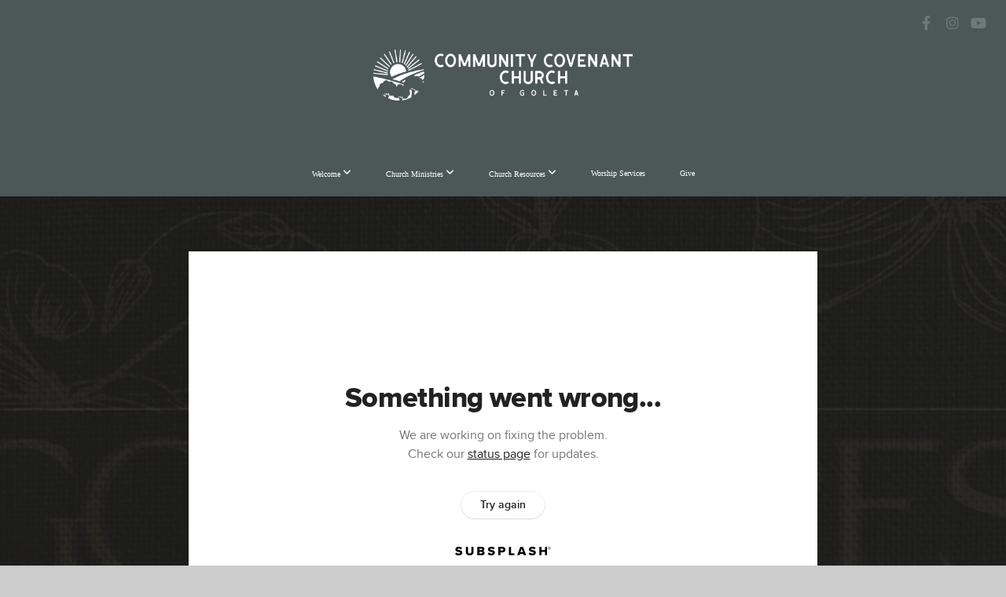

--- FILE ---
content_type: text/html; charset=UTF-8
request_url: https://comcov.org/media/z3s88jx/god-cares-about-our-physical-well-being
body_size: 8563
content:
<!DOCTYPE html>
<html class="wf-loading">
	<head>
		<meta http-equiv="Content-Type" content="text/html; charset=utf-8" />
		<meta name="viewport" content="width=device-width, initial-scale=1.0" />
<meta name="provider" content="snappages" />
<meta http-equiv="X-UA-Compatible" content="IE=Edge"/>
    <meta name="keywords" content="" />
            <meta name="description" content="" />
            <meta property="og:title" content="God Cares about our Physical Well-Being" />
            <meta property="og:type" content="video" />
            <meta property="og:url" content="https://comcov.org/media/z3s88jx/god-cares-about-our-physical-well-being" />
            <meta property="og:image" content="https://images.subsplash.com/image.jpg?id=77a487bd-fc09-4feb-a996-ab27838e58ed&w=800&h=450" />
            <meta property="og:thumbnail" content="https://images.subsplash.com/image.jpg?id=77a487bd-fc09-4feb-a996-ab27838e58ed&w=800&h=450" />
            <meta property="og:image:secure_url" content="https://images.subsplash.com/image.jpg?id=77a487bd-fc09-4feb-a996-ab27838e58ed&w=800&h=450" />
            <meta property="og:site_name" content="Community Covenant Church | Santa Barbara, CA" />
            <meta property="og:description" content="" />
    <link rel="shortcut icon" href="https://storage2.snappages.site/T6FJRF/assets/favicon.png">
<title>God Cares about our Physical Well-Being | Community Covenant Church | Santa Barbara, CA</title>
    <script defer src="https://ajax.googleapis.com/ajax/libs/jquery/2.1.3/jquery.min.js"></script>
<script>
	var wid=37505, pid=585673, ptype='media', tid=47962, custom_fonts = "Abel:regular|Francois One:regular|Lato:100,100italic,300,300italic,regular,italic,700,700italic,900,900italic&display=swap";var page_type="media-item", render_url="https://site.snappages.site";</script>
<link href="https://assets2.snappages.site/global/styles/website.min.css?v=1768428243" type="text/css" rel="stylesheet" /><script defer src="https://assets2.snappages.site/global/assets/js/website.min.js?v=1768428243" type="text/javascript"></script><link class="core-style" href="https://storage2.snappages.site/T6FJRF/assets/themes/47962/style1768712635.css" type="text/css" rel="stylesheet" />
<link href="https://site.snappages.site/assets/icons/fontawesome/webfonts/fa-brands-400.woff2" rel="preload" as="font" type="font/woff2" crossorigin="anonymous"/>
<link href="https://site.snappages.site/assets/icons/fontawesome/webfonts/fa-regular-400.woff2" rel="preload" as="font" type="font/woff2" crossorigin="anonymous"/>
<link href="https://site.snappages.site/assets/icons/fontawesome/webfonts/fa-solid-900.woff2" rel="preload" as="font" type="font/woff2" crossorigin="anonymous"/>
<link href="https://site.snappages.site/assets/icons/fontawesome/css/all.min.css" rel="stylesheet"/>
<link href="https://site.snappages.site/assets/icons/fontawesome/css/all.min.css" rel="stylesheet"/>
<noscript><link href="https://site.snappages.site/assets/icons/fontawesome/css/all.min.css" rel="stylesheet" as="style"/></noscript>
<link href="https://site.snappages.site/assets/icons/fontawesome/css/v4-shims.min.css" rel="preload" as="style" onload="this.rel='stylesheet'"/>
<noscript><link href="https://site.snappages.site/assets/icons/fontawesome/css/v4-shims.min.css" rel="stylesheet" as="style"/></noscript>
<link href="https://assets2.snappages.site/global/assets/icons/pixeden/css/pe-icon-7-stroke.min.css" rel="preload" as="style" onload="this.rel='stylesheet'"/>
<noscript><link href="https://assets2.snappages.site/global/assets/icons/pixeden/css/pe-icon-7-stroke.min.css" rel="stylesheet" as="style"/></noscript>
<link href="https://assets2.snappages.site/global/assets/icons/typicons/typicons.min.css" rel="preload" as="style" onload="this.rel='stylesheet'"/>
<noscript><link href="https://assets2.snappages.site/global/assets/icons/typicons/typicons.min.css" rel="preload" as="stylesheet"/></noscript>
<link href="https://use.typekit.net/hqk1yln.css" rel="stylesheet" />

<svg xmlns="https://www.w3.org/2000/svg" style="display:none;">
    <symbol id="sp-icon-amazon" viewBox="0 0 50 50">
        <g fill-rule="nonzero">
          <path id="Shape" d="M0.0909090909,38.8 C0.242409091,38.53335 0.484818182,38.51665 0.818181818,38.75 C8.39390909,43.58335 16.6363636,46 25.5454545,46 C31.4848182,46 37.3484545,44.78335 43.1363636,42.35 C43.2878636,42.28335 43.5075455,42.18335 43.7954545,42.05 C44.0833182,41.91665 44.2878636,41.81665 44.4090909,41.75 C44.8636364,41.55 45.2196818,41.65 45.4772727,42.05 C45.7348182,42.45 45.6515,42.81665 45.2272727,43.15 C44.6818182,43.58335 43.9848182,44.08335 43.1363636,44.65 C40.5302727,46.35 37.6211818,47.66665 34.4090909,48.6 C31.1969545,49.53335 28.0605909,50 25,50 C20.2727273,50 15.803,49.09165 11.5909091,47.275 C7.37877273,45.45835 3.60604545,42.9 0.272727273,39.6 C0.0909090909,39.43335 0,39.26665 0,39.1 C0,39 0.0302727273,38.9 0.0909090909,38.8 Z M13.7727273,24.55 C13.7727273,22.25 14.2878636,20.28335 15.3181818,18.65 C16.3484545,17.01665 17.7575455,15.78335 19.5454545,14.95 C21.1818182,14.18335 23.1969545,13.63335 25.5909091,13.3 C26.4090909,13.2 27.7424091,13.06665 29.5909091,12.9 L29.5909091,12.05 C29.5909091,9.91665 29.3787727,8.48335 28.9545455,7.75 C28.3181818,6.75 27.3181818,6.25 25.9545455,6.25 L25.5909091,6.25 C24.5909091,6.35 23.7272727,6.7 23,7.3 C22.2727273,7.9 21.803,8.73335 21.5909091,9.8 C21.4696818,10.46665 21.1666364,10.85 20.6818182,10.95 L15.4545455,10.25 C14.9393636,10.11665 14.6818182,9.81665 14.6818182,9.35 C14.6818182,9.25 14.6969545,9.13335 14.7272727,9 C15.2424091,6.03335 16.5075455,3.83335 18.5227273,2.4 C20.5378636,0.96665 22.8939091,0.16665 25.5909091,0 L26.7272727,0 C30.1818182,0 32.8787727,0.98335 34.8181818,2.95 C35.1223778,3.2848521 35.4034595,3.64418094 35.6590909,4.025 C35.9166364,4.40835 36.1211818,4.75 36.2727273,5.05 C36.4242273,5.35 36.5605909,5.78335 36.6818182,6.35 C36.803,6.91665 36.8939091,7.30835 36.9545455,7.525 C37.0151364,7.74165 37.0605909,8.20835 37.0909091,8.925 C37.1211818,9.64165 37.1363636,10.06665 37.1363636,10.2 L37.1363636,22.3 C37.1363636,23.16665 37.25,23.95835 37.4772727,24.675 C37.7045455,25.39165 37.9242273,25.90835 38.1363636,26.225 C38.3484545,26.54165 38.6969545,27.05 39.1818182,27.75 C39.3636364,28.05 39.4545455,28.31665 39.4545455,28.55 C39.4545455,28.81665 39.3333182,29.05 39.0909091,29.25 C36.5757273,31.65 35.2120909,32.95 35,33.15 C34.6363636,33.45 34.1969545,33.48335 33.6818182,33.25 C33.2575455,32.85 32.8863636,32.46665 32.5681818,32.1 C32.25,31.73335 32.0227273,31.46665 31.8863636,31.3 C31.75,31.13335 31.5302727,30.80835 31.2272727,30.325 C30.9242273,29.84165 30.7120909,29.51665 30.5909091,29.35 C28.8939091,31.38335 27.2272727,32.65 25.5909091,33.15 C24.5605909,33.48335 23.2878636,33.65 21.7727273,33.65 C19.4393636,33.65 17.5227273,32.85835 16.0227273,31.275 C14.5227273,29.69165 13.7727273,27.45 13.7727273,24.55 Z M21.5909091,23.55 C21.5909091,24.85 21.8863636,25.89165 22.4772727,26.675 C23.0681818,27.45835 23.8636364,27.85 24.8636364,27.85 C24.9545455,27.85 25.0833182,27.83335 25.25,27.8 C25.4166364,27.76665 25.5302727,27.75 25.5909091,27.75 C26.8636364,27.38335 27.8484545,26.48335 28.5454545,25.05 C28.8787727,24.41665 29.1287727,23.725 29.2954545,22.975 C29.4620909,22.225 29.553,21.61665 29.5681818,21.15 C29.5833182,20.68335 29.5909091,19.91665 29.5909091,18.85 L29.5909091,17.6 C27.8333182,17.6 26.5,17.73335 25.5909091,18 C22.9242273,18.83335 21.5909091,20.68335 21.5909091,23.55 Z M40.6818182,39.65 C40.7424091,39.51665 40.8333182,39.38335 40.9545455,39.25 C41.7120909,38.68335 42.4393636,38.3 43.1363636,38.1 C44.2878636,37.76665 45.4090909,37.58335 46.5,37.55 C46.803,37.51665 47.0909091,37.53335 47.3636364,37.6 C48.7272727,37.73335 49.5454545,37.98335 49.8181818,38.35 C49.9393636,38.55 50,38.85 50,39.25 L50,39.6 C50,40.76665 49.7120909,42.14165 49.1363636,43.725 C48.5605909,45.30835 47.7575455,46.58335 46.7272727,47.55 C46.5757273,47.68335 46.4393636,47.75 46.3181818,47.75 C46.2575455,47.75 46.1969545,47.73335 46.1363636,47.7 C45.9545455,47.6 45.9090909,47.41665 46,47.15 C47.1211818,44.25 47.6818182,42.23335 47.6818182,41.1 C47.6818182,40.73335 47.6211818,40.46665 47.5,40.3 C47.1969545,39.9 46.3484545,39.7 44.9545455,39.7 C44.4393636,39.7 43.8333182,39.73335 43.1363636,39.8 C42.3787727,39.9 41.6818182,40 41.0454545,40.1 C40.8636364,40.1 40.7424091,40.06665 40.6818182,40 C40.6211818,39.93335 40.6060455,39.86665 40.6363636,39.8 C40.6363636,39.76665 40.6515,39.71665 40.6818182,39.65 Z"/>
        </g>
    </symbol>
    <symbol id="sp-icon-roku" viewBox="0 0 50 50">
        <g>
          <path id="Combined-Shape" d="M8,0 L42,0 C46.418278,-8.11624501e-16 50,3.581722 50,8 L50,42 C50,46.418278 46.418278,50 42,50 L8,50 C3.581722,50 5.41083001e-16,46.418278 0,42 L0,8 C-5.41083001e-16,3.581722 3.581722,8.11624501e-16 8,0 Z M9.94591393,22.6758056 C9.94591393,23.9554559 8.93797503,25.0040346 7.705466,25.0040346 L6.5944023,25.0040346 L6.5944023,20.3268077 L7.705466,20.3268077 C8.93797503,20.3268077 9.94591393,21.3746529 9.94591393,22.6758056 Z M15,32 L11.1980679,26.5137477 C12.6117075,25.6540149 13.5405811,24.2489259 13.5405811,22.6758056 C13.5405811,20.0964239 11.1176341,18 8.14917631,18 L3,18 L3,31.9899135 L6.5944023,31.9899135 L6.5944023,27.3332264 L7.6834372,27.3332264 L10.9214498,32 L15,32 Z M19.4209982,23.6089545 C20.3760082,23.6089545 21.1686305,24.9005713 21.1686305,26.4995139 C21.1686305,28.098368 20.3760082,29.3917084 19.4209982,29.3917084 C18.4876486,29.3917084 17.6937241,28.0984122 17.6937241,26.4995139 C17.6937241,24.9006155 18.4876486,23.6089545 19.4209982,23.6089545 Z M24.8610089,26.4995139 C24.8610089,23.4472925 22.4211995,21 19.4209982,21 C16.4217953,21 14,23.4472925 14,26.4995139 C14,29.5540333 16.4217953,32 19.4209982,32 C22.4211995,32 24.8610089,29.5540333 24.8610089,26.4995139 Z M33.154894,21.2236663 L29.0835675,25.3681007 L29.0835675,21.2099662 L25.549974,21.2099662 L25.549974,31.7778363 L29.0835675,31.7778363 L29.0835675,27.4910969 L33.3340371,31.7778363 L37.7816639,31.7778363 L32.3803293,26.2779246 L36.8541742,21.7246949 L36.8541742,27.9961029 C36.8541742,30.0783079 38.0840844,31.9999116 41.1813884,31.9999116 C42.6517766,31.9999116 44.001101,31.1508546 44.6569026,30.3826285 L46.24575,31.7777921 L47,31.7777921 L47,21.2236663 L43.4663631,21.2236663 L43.4663631,28.056914 C43.0684459,28.7640196 42.5140009,29.2086122 41.657092,29.2086122 C40.7876817,29.2086122 40.3887661,28.6838515 40.3887661,27.0054037 L40.3887661,21.2236663 L33.154894,21.2236663 Z"/>
        </g>
    </symbol>
    <symbol id="sp-icon-google-play" viewBox="0 0 50 50">
	    <g fill-rule="nonzero">
	      <path id="top" d="M7.60285132,19.9078411 C12.5081466,14.9434827 20.3874745,6.92617108 24.6425662,2.55295316 L27.0855397,0.0509164969 L30.6904277,3.63645621 C32.6802444,5.62627291 34.2953157,7.30040733 34.2953157,7.35947047 C34.2953157,7.55651731 3.60386965,24.6751527 3.2296334,24.6751527 C3.01272912,24.6751527 4.70723014,22.8431772 7.60285132,19.9078411 Z" transform="matrix(1 0 0 -1 0 24.726)"/>
	            <path id="Shape" d="M0.767311609,49.8798639 C0.5901222,49.6828171 0.353869654,49.2693751 0.235234216,48.9735503 C0.0773930754,48.5794566 0.0183299389,41.3498232 0.0183299389,25.6690696 C0.0183299389,0.749517674 -0.0407331976,2.04992501 1.20010183,1.16295963 L1.83044807,0.709802806 L13.9256619,12.8050167 L26.0213849,24.9012488 L22.9088595,28.05298 C21.1950102,29.7866867 15.5804481,35.4796602 10.4394094,40.7194769 C1.61405295,49.6833262 1.06262729,50.2148945 0.767311609,49.8798639 Z" transform="matrix(1 0 0 -1 0 50.66)"/>
	            <path id="Shape" d="M32.1283096,28.868403 L28.287169,25.0272624 L31.5376782,21.7375476 C33.3304481,19.9249203 34.8864562,18.408627 34.9852342,18.3689121 C35.2214868,18.309849 45.0320774,23.6876494 45.5442974,24.1601545 C45.7413442,24.3373439 45.9974542,24.7711525 46.1155804,25.1453887 C46.450611,26.1499712 45.938391,27.0364274 44.5595723,27.8638205 C43.5748473,28.454961 37.3691446,31.9417227 36.3447047,32.4732909 C35.9893075,32.6703378 35.5560081,32.2961015 32.1283096,28.868403 Z" transform="matrix(1 0 0 -1 0 50.884)"/>
	            <path id="bottom" d="M16.1323829,37.9725051 C10.0850305,31.9643585 5.19959267,27.0392057 5.27851324,27.0392057 C5.33757637,27.0392057 5.84979633,27.2953157 6.401222,27.6104888 C7.48472505,28.2016293 28.8783096,39.9419552 31.3406314,41.2815682 C33.9210794,42.660387 34.0198574,42.1680244 30.4541752,45.7535642 C28.7204684,47.4872709 27.2627291,48.9052953 27.203666,48.9052953 C27.1446029,48.885947 22.160387,43.9806517 16.1323829,37.9725051 Z" transform="matrix(1 0 0 -1 0 75.945)"/>
	    </g>
    </symbol>
    <symbol id="sp-icon-apple" viewBox="0 0 50 50">
	    <g fill-rule="nonzero">
	      <path id="Shape" d="M33.9574406,26.5634279 C34.0276124,34.1300976 40.5866722,36.6480651 40.6593407,36.6801167 C40.6038808,36.8576056 39.6113106,40.2683744 37.2037125,43.7914576 C35.1223643,46.8374278 32.9623738,49.8720595 29.5596196,49.9349127 C26.2160702,49.9966052 25.1409344,47.9496797 21.3183084,47.9496797 C17.4968415,47.9496797 16.3023155,49.8721487 13.1372718,49.9966945 C9.85274871,50.1212403 7.35152871,46.7030612 5.25306112,43.668251 C0.964911488,37.4606036 -2.31212183,26.1269374 2.08810657,18.476523 C4.27404374,14.6772963 8.18048359,12.2714647 12.420574,12.2097721 C15.6458924,12.1481688 18.6901193,14.3824933 20.6618852,14.3824933 C22.6324029,14.3824933 26.3318047,11.6955185 30.2209468,12.0901367 C31.8490759,12.1579896 36.4193394,12.748667 39.353895,17.0498265 C39.1174329,17.1966031 33.9007325,20.2374843 33.9574406,26.5634279 M27.6736291,7.98325071 C29.4174035,5.86972218 30.5910653,2.92749548 30.2708784,0 C27.7573538,0.101154388 24.7179418,1.67712725 22.9150518,3.78949514 C21.2993165,5.66009243 19.8842887,8.65410161 20.2660876,11.5236543 C23.0677001,11.7406943 25.9297656,10.0981184 27.6736291,7.98325071"/>
	    </g>
    </symbol>
    <symbol id="sp-icon-windows" viewBox="0 0 50 50">
	    <g fill-rule="nonzero">
	      <path id="Shape" d="M0,7.0733463 L20.3540856,4.30155642 L20.3628405,23.9346304 L0.0184824903,24.0503891 L0,7.07354086 L0,7.0733463 Z M20.344358,26.1964981 L20.3599222,45.8466926 L0.0157587549,43.0496109 L0.0145914397,26.064786 L20.3441634,26.1964981 L20.344358,26.1964981 Z M22.8116732,3.93871595 L49.7992218,0 L49.7992218,23.6848249 L22.8116732,23.8988327 L22.8116732,3.93891051 L22.8116732,3.93871595 Z M49.8054475,26.381323 L49.7990272,49.9593385 L22.8114786,46.1503891 L22.7737354,26.3371595 L49.8054475,26.381323 Z"/>
	    </g>
    </symbol>
</svg>

	</head>
	<body>
		<div id="sp-wrapper">
			<header id="sp-header">
				<div id="sp-bar"><div id="sp-bar-text"><span></span></div><div id="sp-bar-social" class="sp-social-holder" data-style="icons" data-shape="circle"><a class="facebook" href="https://www.facebook.com/ComCov" target="_blank" data-type="facebook"><i class="fa fa-fw fa-facebook"></i></a><a class="instagram" href="https://www.instagram.com/cccgoleta/" target="_blank" data-type="instagram"><i class="fa fa-fw fa-instagram"></i></a><a class="youtube" href="https://www.youtube.com/channel/UCezv8sqMaLj9Cbi2FnZWJPQ" target="_blank" data-type="youtube"><i class="fa fa-fw fa-youtube"></i></a></div></div>
				<div id="sp-logo"><a href="/" target="_self"><img src="https://storage2.snappages.site/T6FJRF/assets/images/8456916_3948x777_500.png" width="330px"/></a></div>
				<div id="sp-nav"><nav id="sp-nav-links"><ul><li style="z-index:1250;" id="nav_home" data-type="basic"><a href="/" target="_self"><span></span>Home</a></li><li style="z-index:1249;" id="nav_welcome" data-type="folder"><a href="/welcome" target="_self"><span></span>Welcome&nbsp;<i class="fa fa-angle-down" style="font-size:12px;vertical-align:10%;"></i></a><ul class="sp-second-nav"><li id="nav_about-us"><a href="/about-us" target="_self"><span></span>About Us</a></li><li id="nav_leadership"><a href="/leadership" target="_self"><span></span>Leadership</a></li><li id="nav_connectwithus"><a href="/connectwithus" target="_self"><span></span>Connect With Us</a></li></ul></li><li style="z-index:1248;" id="nav_churchministries" data-type="folder"><a href="/churchministries" target="_self"><span></span>Church Ministries&nbsp;<i class="fa fa-angle-down" style="font-size:12px;vertical-align:10%;"></i></a><ul class="sp-second-nav"><li id="nav_kids"><a href="/kids" target="_self"><span></span>Kids</a></li><li id="nav_students"><a href="/students" target="_self"><span></span>Students</a></li><li id="nav_lifegroups"><a href="/lifegroups" target="_self"><span></span>Life Groups</a></li><li id="nav_women"><a href="/women" target="_self"><span></span>Women's Ministry</a></li><li id="nav_men"><a href="/men" target="_self"><span></span>Men's Journey Group</a></li><li id="nav_missions"><a href="/missions" target="_self"><span></span>Missions</a></li></ul></li><li style="z-index:1247;" id="nav_church-resources" data-type="folder"><a href="/church-resources" target="_self"><span></span>Church Resources&nbsp;<i class="fa fa-angle-down" style="font-size:12px;vertical-align:10%;"></i></a><ul class="sp-second-nav"><li id="nav_announcements"><a href="/announcements" target="_self"><span></span>Church Announcements</a></li><li id="nav_church-calendar"><a href="/church-calendar" target="_self"><span></span>Church Calendar</a></li><li id="nav_forms"><a href="/forms" target="_self"><span></span>Church Forms</a></li><li id="nav_pickleball"><a href="/pickleball" target="_self"><span></span>Pickleball</a></li></ul></li><li style="z-index:1251" id="nav_worship-services" class="selected" data-type="media"><a href="/worship-services" target="_self"><span></span>Worship Services</a></li><li style="z-index:1245;" id="nav_give" data-type="basic"><a href="/give" target="_self"><span></span>Give</a></li></ul></nav></div><div id="sp-nav-button"></div>
			</header>
			<main id="sp-content">
				<section class="sp-section sp-scheme-1" data-index="" data-scheme="1"><div class="sp-section-slide" data-background="%7B%22type%22%3A%22image%22%2C%22src%22%3A%22https%3A%5C%2F%5C%2Fcdn.subsplash.com%5C%2Fimages%5C%2FT6FJRF%5C%2F_source%5C%2Fddf6316f-280e-40ce-b978-e4d5c1c9a642%5C%2Fimage.jpg%22%2C%22size%22%3A%22cover%22%2C%22position%22%3A%22center%22%2C%22repeat%22%3A%22no-repeat%22%2C%22attachment%22%3A%22scroll%22%2C%22tint%22%3A%22rgba%2830%2C30%2C30%2C.9%29%22%7D" data-tint="rgba(30,30,30,.9)"  data-label="Main" ><div class="sp-section-content"  style="padding-top:40px;padding-bottom:40px;"><div class="sp-grid sp-col sp-col-24"><div class="sp-block sp-subsplash_media-block " data-type="subsplash_media" data-id="" style="text-align:center;padding-top:30px;padding-bottom:30px;padding-left:0px;padding-right:0px;"><div class="sp-block-content"  style="max-width:800px;"><div class="sp-subsplash-holder"  data-source="z3s88jx" data-info="false"><div class="sap-embed-player"><iframe src="https://subsplash.com/u/-T6FJRF/media/embed/d/z3s88jx?&info=0" frameborder="0" allow="clipboard-read; clipboard-write" webkitallowfullscreen mozallowfullscreen allowfullscreen></iframe></div><style type="text/css">div.sap-embed-player{position:relative;width:100%;height:0;padding-top:56.25%;}div.sap-embed-player>iframe{position:absolute;top:0;left:0;width:100%;height:100%;}</style></div></div></div><div class="sp-block sp-heading-block " data-type="heading" data-id="" style="text-align:center;"><div class="sp-block-content"  style=""><span class='h1' ><h1 >God Cares about our Physical Well-Being</h1></span></div></div><div class="sp-block sp-text-block " data-type="text" data-id="" style="text-align:center;padding-top:0px;padding-bottom:0px;"><div class="sp-block-content"  style=""><span class="sp-media-subtitle">Jul 14, 2019 &nbsp;<span style="font-size:.8em;">&bullet;</span>&nbsp; Eric Sorenson</span></div></div><div class="sp-block sp-text-block " data-type="text" data-id="" style="text-align:center;"><div class="sp-block-content"  style="max-width:1000px;;"></div></div></div></div></div></section><section class="sp-section sp-scheme-0" data-index="" data-scheme="0"><div class="sp-section-slide"  data-label="Main" ><div class="sp-section-content" ><div class="sp-grid sp-col sp-col-24"><div class="sp-block sp-heading-block " data-type="heading" data-id="" style="text-align:center;"><div class="sp-block-content"  style=""><span class='h3' ><h3 >More From God Cares</h3></span></div></div><div class="sp-block sp-media_library-block " data-type="media_library" data-id="" style=""><div class="sp-block-content"  style=""><div class="sp-media-library"  data-source="series" data-layout="slider" data-pagination="false" data-labels="true" data-page="1" data-limit="12" data-filter="media_series" data-value="80205bb3-2ec1-4911-aae9-7c43a9bb941a" data-total="7">
        <a class="sp-media-item" href="/media/q8jxhxw/god-cares-about-immigrants">
            <div class="sp-media-thumb" style="color:#453c2a;background-color:#282218;background-image:url(https://images.subsplash.com/image.jpg?id=77a487bd-fc09-4feb-a996-ab27838e58ed&w=800&h=450);"><div class="sp-media-play-overlay"></div></div>
            <div class="sp-media-title">God Cares about Immigrants</div>
            <div class="sp-media-subtitle">Aug 11, 2019</div>
        </a>
        <a class="sp-media-item" href="/media/4fp4vmj/god-cares-about-the-oppressed">
            <div class="sp-media-thumb" style="color:#453c2a;background-color:#282218;background-image:url(https://images.subsplash.com/image.jpg?id=77a487bd-fc09-4feb-a996-ab27838e58ed&w=800&h=450);"><div class="sp-media-play-overlay"></div></div>
            <div class="sp-media-title">God Cares about the Oppressed</div>
            <div class="sp-media-subtitle">Aug 18, 2019 &nbsp;<span style="font-size:.8em;">&bullet;</span>&nbsp; Jeff Kaetzel</div>
        </a>
        <a class="sp-media-item" href="/media/k3nf9gx/god-cares-about-the-disadvantaged">
            <div class="sp-media-thumb" style="color:#453c2a;background-color:#282218;background-image:url(https://images.subsplash.com/image.jpg?id=77a487bd-fc09-4feb-a996-ab27838e58ed&w=800&h=450);"><div class="sp-media-play-overlay"></div></div>
            <div class="sp-media-title">God Cares about the Disadvantaged</div>
            <div class="sp-media-subtitle">Aug 4, 2019 &nbsp;<span style="font-size:.8em;">&bullet;</span>&nbsp; Eric Sorenson, Karyn Sorenson</div>
        </a>
        <a class="sp-media-item" href="/media/pfs4sh2/god-cares-about-the-incarcerated">
            <div class="sp-media-thumb" style="color:#453c2a;background-color:#282218;background-image:url(https://images.subsplash.com/image.jpg?id=77a487bd-fc09-4feb-a996-ab27838e58ed&w=800&h=450);"><div class="sp-media-play-overlay"></div></div>
            <div class="sp-media-title">God Cares about the Incarcerated</div>
            <div class="sp-media-subtitle">Jul 28, 2019 &nbsp;<span style="font-size:.8em;">&bullet;</span>&nbsp; Eric Sorenson</div>
        </a>
        <a class="sp-media-item" href="/media/sq4kqrm/god-cares-about-racial-reconciliation">
            <div class="sp-media-thumb" style="color:#453c2a;background-color:#282218;background-image:url(https://images.subsplash.com/image.jpg?id=77a487bd-fc09-4feb-a996-ab27838e58ed&w=800&h=450);"><div class="sp-media-play-overlay"></div></div>
            <div class="sp-media-title">God Cares about Racial Reconciliation</div>
            <div class="sp-media-subtitle">Jul 21, 2019 &nbsp;<span style="font-size:.8em;">&bullet;</span>&nbsp; Jeff Kaetzel, Chrissy Kaetzel</div>
        </a>
        <a class="sp-media-item" href="/media/55k6bsy/god-cares-about-pain">
            <div class="sp-media-thumb" style="color:#453c2a;background-color:#282218;background-image:url(https://images.subsplash.com/image.jpg?id=77a487bd-fc09-4feb-a996-ab27838e58ed&w=800&h=450);"><div class="sp-media-play-overlay"></div></div>
            <div class="sp-media-title">God Cares about Pain</div>
            <div class="sp-media-subtitle">Jul 7, 2019 &nbsp;<span style="font-size:.8em;">&bullet;</span>&nbsp; Rolf Geyling</div>
        </a>
        <a class="sp-media-item" href="/media/wwvcwk7/god-cares-about-children">
            <div class="sp-media-thumb" style="color:#453c2a;background-color:#282218;background-image:url(https://images.subsplash.com/image.jpg?id=77a487bd-fc09-4feb-a996-ab27838e58ed&w=800&h=450);"><div class="sp-media-play-overlay"></div></div>
            <div class="sp-media-title">God Cares about Children</div>
            <div class="sp-media-subtitle">Jun 30, 2019 &nbsp;<span style="font-size:.8em;">&bullet;</span>&nbsp; Emma Patterson</div>
        </a><span></span></div></div></div><div class="sp-block sp-button-block " data-type="button" data-id="" style="text-align:center;"><div class="sp-block-content"  style=""><span class="text-reset"><a class="sp-button" href="/media/series/56ctk4m/god-cares" target=""  data-label="View Series" style="">View Series</a></span></div></div></div></div></div></section>
			</main>
			<footer id="sp-footer">
				<section class="sp-section sp-scheme-3" data-index="" data-scheme="3"><div class="sp-section-slide"  data-label="Main" ><div class="sp-section-content" ><div class="sp-grid sp-col sp-col-24"><div class="sp-block sp-image-block " data-type="image" data-id="630127ae-a55f-4e81-ae7c-a543728201da" style="text-align:center;"><div class="sp-block-content"  style="max-width:250px;"><div class="sp-image-holder" style="background-image:url(https://storage2.snappages.site/T6FJRF/assets/images/7731753_3965x847_500.png);"  data-source="T6FJRF/assets/images/7731753_3965x847_2500.png" data-fill="true"><img src="https://storage2.snappages.site/T6FJRF/assets/images/7731753_3965x847_500.png" class="fill" alt="" /><div class="sp-image-title"></div><div class="sp-image-caption"></div></div></div></div><div class="sp-row"><div class="sp-col sp-col-6"><div class="sp-block sp-button-block " data-type="button" data-id="4d4518d9-6888-42cc-b947-f343786b0ff8" style="text-align:center;"><div class="sp-block-content"  style=""><span class="text-reset"><a class="sp-button outline" href="/connectwithus" target="_self"  data-label="connect with us" data-style="outline" data-color="@color3.07" style="background-color:@color3.07 !important;">connect with us</a></span></div></div></div><div class="sp-col sp-col-6"><div class="sp-block sp-button-block " data-type="button" data-id="b7e9e263-ec25-40c0-aa71-0d6bb6b813be" style="text-align:center;"><div class="sp-block-content"  style=""><span class="text-reset"><a class="sp-button outline" href="/website-map" target="_self"  data-label="Website Map" data-style="outline" data-color="transparent" style="background-color:transparent !important;">Website Map</a></span></div></div></div><div class="sp-col sp-col-6"><div class="sp-block sp-button-block " data-type="button" data-id="48317567-cf3d-429c-ac67-b3077b202fe7" style="text-align:center;"><div class="sp-block-content"  style=""><span class="text-reset"><a class="sp-button outline" href="https://storage2.snappages.site/T6FJRF/assets/files/1.4-10-LGs.pdf" target="_blank"  data-label="Life Group Guide" data-style="outline" data-color="transparent" style="background-color:transparent !important;">Life Group Guide</a></span></div></div></div><div class="sp-col sp-col-6"><div class="sp-block sp-button-block " data-type="button" data-id="426fa291-c672-4f19-9c0b-4db9f3e60f6f" style="text-align:center;"><div class="sp-block-content"  style=""><span class="text-reset"><a class="sp-button outline" href="/about-us" target="_blank"  data-label="ABOUT US" data-style="outline" data-color="transparent" style="background-color:transparent !important;">ABOUT US</a></span></div></div></div></div><div class="sp-block sp-text-block " data-type="text" data-id="dee2fe29-d5f7-4a75-8fb8-ea9958f9cb66" style="text-align:center;"><div class="sp-block-content"  style="">5070 Cathedral Oaks Road | Santa Barbara, CA 93111 | <a href="tel:(805) 967-2671">(805) 967-2671</a></div></div><div class="sp-row"><div class="sp-col sp-col-12"><div class="sp-block sp-image-block " data-type="image" data-id="0e7418b3-98a7-43ec-b3f2-671e4c9db4d3" style="text-align:center;"><div class="sp-block-content"  style="max-width:300px;"><a href="http://covchurch.org" target="_self"><div class="sp-image-holder link" style="background-image:url(https://storage2.snappages.site/T6FJRF/assets/images/8105087_1536x212_500.png);"  data-source="T6FJRF/assets/images/8105087_1536x212_2500.png" data-url="http://covchurch.org" data-target="_self" data-fill="true"><img src="https://storage2.snappages.site/T6FJRF/assets/images/8105087_1536x212_500.png" class="fill" alt="" /><div class="sp-image-title"></div><div class="sp-image-caption"></div></div></a></div></div></div><div class="sp-col sp-col-12"><div class="sp-block sp-social-block " data-type="social" data-id="ac1f78d5-0c46-403b-9161-231f7f6789a1" style="text-align:center;"><div class="sp-block-content"  style=""><div class="sp-social-holder" style="font-size:25px;margin-top:-5px;"  data-style="icons" data-shape="square"><a class="facebook" href="https://www.facebook.com/ComCov" target="_blank" style="margin-right:5px;margin-top:5px;"><i class="fa fa-fw fa-facebook"></i></a><a class="instagram" href="https://www.instagram.com/cccgoleta/" target="_blank" style="margin-right:5px;margin-top:5px;"><i class="fa fa-fw fa-instagram"></i></a><a class="youtube" href="https://www.youtube.com/channel/UCezv8sqMaLj9Cbi2FnZWJPQ" target="_blank" style="margin-right:5px;margin-top:5px;"><i class="fa fa-fw fa-youtube"></i></a></div></div></div></div></div></div></div></div></section><div id="sp-footer-extra"><div id="sp-footer-brand"><a href="https://snappages.com?utm_source=user&utm_medium=footer" target="_blank" title="powered by SnapPages Website Builder">powered by &nbsp;<span>SnapPages</span></a></div></div>
			</footer>
		</div>
	
	</body>
</html>


--- FILE ---
content_type: text/css
request_url: https://storage2.snappages.site/T6FJRF/assets/themes/47962/style1768712635.css
body_size: 1535
content:
.sp-button{font-family:"Lato",Arial,"Helvetica Neue",Helvetica,sans-serif;font-weight:400;font-style:normal;font-size:1.8em;text-transform:uppercase;letter-spacing:0.05em;border-radius:0px}body{background-color:#CCCCCC;background-repeat:repeat;background-attachment:scroll;background-size:auto;background-position:top center}#sp-wrapper{max-width:100%}#sp-content,#sp-footer{font-family:"proxima nova thin",Arial,"Helvetica Neue",Helvetica,sans-serif;font-weight:400;font-size:1.7em;line-height:1.3em;letter-spacing:0.06em}#sp-header{flex-wrap:wrap;box-sizing:border-box;background-color:#4c5758;background-repeat:repeat-x;background-attachment:scroll;background-size:auto;background-position:bottom center;width:100%;display:flex;flex-direction:column;justify-content:center;align-items:center;padding:0px;min-height:250px}#sp-header-wrapper{position:fixed;margin-top:0px;margin-left:0px;display:flex;flex-direction:column}#sp-logo{padding:60px;white-space:nowrap;order:0;color:#000000;font-family:"Abel",Arial,"Helvetica Neue",Helvetica,sans-serif;font-weight:400;font-style:normal;font-size:3.6em;line-height:1em;text-transform:uppercase;letter-spacing:0.23em;background-color:transparent}#sp-logo::before{display:inline-block;height:1em;content:''}#sp-bar{font-family:"proxima nova thin",Arial,"Helvetica Neue",Helvetica,sans-serif;font-weight:400;font-size:1.7em;line-height:1.3em;letter-spacing:0.06em;background-color:transparent;color:#6e7a76 !important;width:100%;box-sizing:border-box;position:absolute;display:flex;flex-direction:row;align-items:center;padding:10px 20px;min-height:50px;z-index:1201;left:0px;top:0px}.sp-view-desktop #sp-bar-text{flex-grow:1}#sp-bar-social{font-size:18px;flex-grow:1;text-align:right}#sp-nav{padding:0px;box-sizing:border-box;order:2;color:#ffffff;background-color:#4b6067 .41;width:100%;text-align:center}#sp-nav-links a:not(.sp-sub-nav a){font-family:"Lato",Arial,"Helvetica Neue",Helvetica,sans-serif;font-weight:400;font-style:normal;font-size:1.8em;text-transform:uppercase;letter-spacing:0.08em;text-shadow:none}#sp-nav-links>ul>li>a:link,#sp-nav-links>ul>li>a:visited{color:#ffffff;padding:20px 20px}#sp-nav-links>ul>li.selected>a:link,#sp-nav-links>ul>li.selected>a:visited{color:#6e7a76 .5}#sp-nav-links>ul>li:first-of-type>a{border:none}#sp-nav-links>ul>li:first-of-type{display:none}#sp-nav-links>ul>li>a:hover{color:#95a5a6}#sp-nav-button{color:#ffffff;order:1;box-shadow:0 0 0 10px #4b6067 .41,inset 0 0 0 100px #4b6067 .41}#sp-nav-links>ul>li>ul>li>a:hover{color:#FFF;background:#95a5a6}.sp-sub-nav{font-family:"proxima nova thin",Arial,"Helvetica Neue",Helvetica,sans-serif;font-weight:400;font-size:1.7em;line-height:1.3em;letter-spacing:0.06em}#sp-header.sticky.fixed{position:fixed !important;top:0px;right:0px;left:0px;padding:0px !important;min-height:0px;z-index:9999;box-shadow:0 0 15px rgba(0,0,0,0.5);-webkit-animation:sticky .3s;-moz-animation:sticky .3s;-ms-animation:sticky .3s;animation:sticky .3s}#sp-header.sticky.fixed #sp-bar,#sp-header.sticky.fixed #sp-logo{display:none}@keyframes sticky{from{opacity:0;top:-25px}to{opacity:1;top:0px}}@-moz-keyframes sticky{from{opacity:0;top:-25px}to{opacity:1;top:0px}}@-webkit-keyframes sticky{from{opacity:0;top:-25px}to{opacity:1;top:0px}}@-ms-keyframes sticky{from{opacity:0;top:-25px}to{opacity:1;top:0px}}body.sp-view-mobile #sp-bar{order:0;bottom:auto;top:0px;margin-top:0px;position:absolute;display:flex;flex-direction:row;align-items:center;border-top:none}body:not(.sp-view-desktop) #sp-header{padding-top:54px;padding-bottom:0px}.sp-view-mobile #sp-bar-text{display:none}.sp-view-mobile #sp-bar-social{text-align:center}.sp-view-mobile #sp-logo{font-size:2.7em}.sp-mobile-nav>ul>li,.sp-mobile-nav>.sp-sub-nav>li{font-family:"Lato",Arial,"Helvetica Neue",Helvetica,sans-serif;font-weight:400;font-style:normal;font-size:1.8em;text-transform:uppercase;letter-spacing:0.08em;text-shadow:none}#sp-footer-brand{display:none}.sp-divider-block .sp-divider-holder{border-style:solid;border-width:1px;display:inline-block;width:100%;vertical-align:middle}.sp-section[data-dividers="true"] .sp-section-content>.sp-grid>.sp-row>.sp-col::before{border-style:solid;border-width:1px}.sp-icon-holder{color:#6e7a76}.sp-image-title{font-family:"Abel",Arial,"Helvetica Neue",Helvetica,sans-serif;font-weight:400;text-transform:none;letter-spacing:-0.01em}h1{font-family:"Francois One",Arial,"Helvetica Neue",Helvetica,sans-serif;font-weight:400;font-style:normal;font-size:6em;line-height:1.1em;text-transform:uppercase;letter-spacing:0.03em}h2{font-family:"Lato",Arial,"Helvetica Neue",Helvetica,sans-serif;font-weight:400;font-style:normal;font-size:4em;line-height:1.3em;text-transform:none;letter-spacing:0.02em}h3{font-family:"Lato",Arial,"Helvetica Neue",Helvetica,sans-serif;font-weight:400;font-style:normal;font-size:2em;line-height:1.7em;text-transform:none;letter-spacing:0.01em}#sp-content .sp-blog-post .h1,#sp-content .sp-blog-post .h2,#sp-content .sp-blog-post .h3{font-family:"proxima nova thin",Arial,"Helvetica Neue",Helvetica,sans-serif;font-weight:400;font-size:1.7em;line-height:1.3em;letter-spacing:0.06em}#sp-content .sp-blog-post h1{font-family:"proxima nova thin",Arial,"Helvetica Neue",Helvetica,sans-serif;font-weight:400;font-size:1.7em;line-height:1.3em;letter-spacing:0.06em;font-size:170%;line-height:1em}#sp-content .sp-blog-post h2{font-family:"proxima nova thin",Arial,"Helvetica Neue",Helvetica,sans-serif;font-weight:400;font-size:1.7em;line-height:1.3em;letter-spacing:0.06em;font-size:140%;line-height:1em}#sp-content .sp-blog-post h3{font-family:"proxima nova thin",Arial,"Helvetica Neue",Helvetica,sans-serif;font-weight:400;font-size:1.7em;line-height:1.3em;letter-spacing:0.06em;font-size:102%;line-height:1em}#sp-content .sp-blog-post:not(.sp-edit-page) .sp-heading-block:first-of-type h1{font-family:"Lato",Arial,"Helvetica Neue",Helvetica,sans-serif;font-weight:400;font-style:normal;font-size:4em;line-height:1.3em;text-transform:none;letter-spacing:0.02em}#sp-content .sp-blog-post:not(.sp-edit-page) .sp-heading-block:first-of-type .h1{font-size:10px}#sp-content{color:#000000;background-color:#FFFFFF}.sp-scheme-0{color:#000000;background-color:#FFFFFF}.sp-scheme-0 a:not(.sp-button):link,.sp-scheme-0 a:not(.sp-button):visited{color:#e5e5e5}.sp-scheme-0 a:not(.sp-button):hover{color:#6e7a76}.sp-scheme-0 .sp-button{color:#ffffff;background-color:#6e7a76}.sp-scheme-0 .sp-divider-block .sp-divider-holder{border-color:transparent;border-bottom-color:#CCCCCC}.sp-scheme-0 .sp-divider-border{border-color:transparent;border-bottom-color:#CCCCCC}.sp-section.sp-scheme-0[data-dividers="true"] .sp-section-content>.sp-grid>.sp-row>.sp-col{border-color:transparent;border-left-color:#CCCCCC}.sp-scheme-0 .sp-background-match-text{background-color:#000000}.sp-scheme-0 .sp-border-match-text{border-color:#000000}.sp-scheme-0 .sp-shadow-match-text{box-shadow-color:#000000}.sp-scheme-1{color:#FFFFFF;background-color:transparent}.sp-scheme-1 a:not(.sp-button):link,.sp-scheme-1 a:not(.sp-button):visited{color:#6e7a76}.sp-scheme-1 a:not(.sp-button):hover{color:#6e7a76}.sp-scheme-1 .sp-button{color:#FFFFFF;background-color:#6e7a76}.sp-scheme-1 .sp-divider-block .sp-divider-holder{border-color:transparent;border-bottom-color:rgba(255,255,255,0.4)}.sp-scheme-1 .sp-divider-border{border-color:transparent;border-bottom-color:rgba(255,255,255,0.4)}.sp-section.sp-scheme-1[data-dividers="true"] .sp-section-content>.sp-grid>.sp-row>.sp-col{border-color:transparent;border-left-color:rgba(255,255,255,0.4)}.sp-scheme-1 .sp-background-match-text{background-color:#FFFFFF}.sp-scheme-1 .sp-border-match-text{border-color:#FFFFFF}.sp-scheme-1 .sp-shadow-match-text{box-shadow-color:#FFFFFF}.sp-scheme-2{color:#4b6067;background-color:#ecf0f1}.sp-scheme-2 a:not(.sp-button):link,.sp-scheme-2 a:not(.sp-button):visited{color:#6e7a76}.sp-scheme-2 a:not(.sp-button):hover{color:#6e7a76}.sp-scheme-2 .sp-button{color:#FFFFFF;background-color:#6e7a76}.sp-scheme-2 .sp-divider-block .sp-divider-holder{border-color:transparent;border-bottom-color:#CCCCCC}.sp-scheme-2 .sp-divider-border{border-color:transparent;border-bottom-color:#CCCCCC}.sp-section.sp-scheme-2[data-dividers="true"] .sp-section-content>.sp-grid>.sp-row>.sp-col{border-color:transparent;border-left-color:#CCCCCC}.sp-scheme-2 .sp-background-match-text{background-color:#4b6067}.sp-scheme-2 .sp-border-match-text{border-color:#4b6067}.sp-scheme-2 .sp-shadow-match-text{box-shadow-color:#4b6067}.sp-scheme-3{color:#FFFFFF;background-color:#6e7a76}.sp-scheme-3 a:not(.sp-button):link,.sp-scheme-3 a:not(.sp-button):visited{color:#936949}.sp-scheme-3 a:not(.sp-button):hover{color:#e5e5e5}.sp-scheme-3 .sp-button{color:#FFFFFF;background-color:#936949}.sp-scheme-3 .sp-divider-block .sp-divider-holder{border-color:transparent;border-bottom-color:rgba(255,255,255,0.2)}.sp-scheme-3 .sp-divider-border{border-color:transparent;border-bottom-color:rgba(255,255,255,0.2)}.sp-section.sp-scheme-3[data-dividers="true"] .sp-section-content>.sp-grid>.sp-row>.sp-col{border-color:transparent;border-left-color:rgba(255,255,255,0.2)}.sp-scheme-3 .sp-icon-holder{color:#6e7a76}.sp-scheme-3 .sp-background-match-text{background-color:#FFFFFF}.sp-scheme-3 .sp-border-match-text{border-color:#FFFFFF}.sp-scheme-3 .sp-shadow-match-text{box-shadow-color:#FFFFFF}